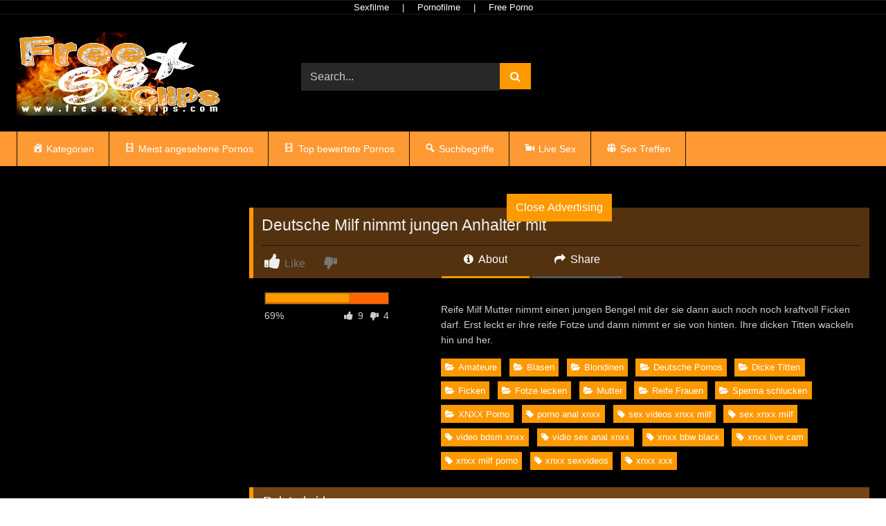

--- FILE ---
content_type: text/html; charset=UTF-8
request_url: https://freesex-clips.com/deutsche-milf-nimmt-jungen-anhalter-mit/
body_size: 19252
content:
<!DOCTYPE html>


<html lang="de" prefix="og: https://ogp.me/ns#">
<head>
<meta charset="UTF-8">
<meta content='width=device-width, initial-scale=1.0, maximum-scale=1.0, user-scalable=0' name='viewport' />
<link rel="profile" href="https://gmpg.org/xfn/11">
<link rel="icon" href="
https://freesex-clips.com/wp-content/uploads/2021/01/Favicon_400x400.jpg">

<!-- Meta social networks -->

<!-- Meta Facebook -->
<meta property="fb:app_id" content="966242223397117" />
<meta property="og:url" content="https://freesex-clips.com/deutsche-milf-nimmt-jungen-anhalter-mit/" />
<meta property="og:type" content="article" />
<meta property="og:title" content="Deutsche Milf nimmt jungen Anhalter mit" />
<meta property="og:description" content="Reife Milf Mutter nimmt einen jungen Bengel mit der sie dann auch noch noch kraftvoll Ficken darf. Erst leckt er ihre reife Fotze und dann nimmt er sie von hinten. Ihre dicken Titten wackeln hin und her." />
<meta property="og:image" content="https://freesex-clips.com/wp-content/uploads/2016/11/Deutsche-Milf-nimmt-jungen-Anhalter-mit.jpg" />
<meta property="og:image:width" content="200" />
<meta property="og:image:height" content="200" />

<!-- Meta Twitter -->
<meta name="twitter:card" content="summary">
<!--<meta name="twitter:site" content="@site_username">-->
<meta name="twitter:title" content="Deutsche Milf nimmt jungen Anhalter mit">
<meta name="twitter:description" content="Reife Milf Mutter nimmt einen jungen Bengel mit der sie dann auch noch noch kraftvoll Ficken darf. Erst leckt er ihre reife Fotze und dann nimmt er sie von hinten. Ihre dicken Titten wackeln hin und her.">
<!--<meta name="twitter:creator" content="@creator_username">-->
<meta name="twitter:image" content="https://freesex-clips.com/wp-content/uploads/2016/11/Deutsche-Milf-nimmt-jungen-Anhalter-mit.jpg">
<!--<meta name="twitter:domain" content="YourDomain.com">-->

<!-- Temp Style -->
	<style>
		#page {
			max-width: 1300px;
			margin: 10px auto;
			background: rgba(0,0,0,0.85);
			box-shadow: 0 0 10px rgba(0, 0, 0, 0.50);
			-moz-box-shadow: 0 0 10px rgba(0, 0, 0, 0.50);
			-webkit-box-shadow: 0 0 10px rgba(0, 0, 0, 0.50);
			-webkit-border-radius: 10px;
			-moz-border-radius: 10px;
			border-radius: 10px;
		}
	</style>
<style>
	.post-thumbnail {
		aspect-ratio: 16/9;
	}
	.post-thumbnail video,
	.post-thumbnail img {
		object-fit: cover;
	}

	.video-debounce-bar {
		background: #FF9900!important;
	}

			
			#site-navigation {
			background: #222222;
		}
	
	.site-title a {
		font-family: Josefin Slab;
		font-size: 25px;
	}
	.site-branding .logo img {
		max-width: 300px;
		max-height: 120px;
		margin-top: 0px;
		margin-left: 0px;
	}
	a,
	.site-title a i,
	.thumb-block:hover .rating-bar i,
	.categories-list .thumb-block:hover .entry-header .cat-title:before,
	.required,
	.like #more:hover i,
	.dislike #less:hover i,
	.top-bar i:hover,
	.main-navigation .menu-item-has-children > a:after,
	.menu-toggle i,
	.main-navigation.toggled li:hover > a,
	.main-navigation.toggled li.focus > a,
	.main-navigation.toggled li.current_page_item > a,
	.main-navigation.toggled li.current-menu-item > a,
	#filters .filters-select:after,
	.morelink i,
	.top-bar .membership a i,
	.thumb-block:hover .photos-count i {
		color: #FF9900;
	}
	button,
	.button,
	input[type="button"],
	input[type="reset"],
	input[type="submit"],
	.label,
	.pagination ul li a.current,
	.pagination ul li a:hover,
	body #filters .label.secondary.active,
	.label.secondary:hover,
	.main-navigation li:hover > a,
	.main-navigation li.focus > a,
	.main-navigation li.current_page_item > a,
	.main-navigation li.current-menu-item > a,
	.widget_categories ul li a:hover,
	.comment-reply-link,
	a.tag-cloud-link:hover,
	.template-actors li a:hover {
		border-color: #FF9900!important;
		background-color: #FF9900!important;
	}
	.rating-bar-meter,
	.vjs-play-progress,
	#filters .filters-options span:hover,
	.bx-wrapper .bx-controls-direction a,
	.top-bar .social-share a:hover,
	.thumb-block:hover span.hd-video,
	.featured-carousel .slide a:hover span.hd-video,
	.appContainer .ctaButton {
		background-color: #FF9900!important;
	}
	#video-tabs button.tab-link.active,
	.title-block,
	.widget-title,
	.page-title,
	.page .entry-title,
	.comments-title,
	.comment-reply-title,
	.morelink:hover {
		border-color: #FF9900!important;
	}

	/* Small desktops ----------- */
	@media only screen  and (min-width : 64.001em) and (max-width : 84em) {
		#main .thumb-block {
			width: 25%!important;
		}
	}

	/* Desktops and laptops ----------- */
	@media only screen  and (min-width : 84.001em) {
		#main .thumb-block {
			width: 25%!important;
		}
	}

</style>

<!-- Google Analytics -->

<!-- Meta Verification -->


<!-- Suchmaschinen-Optimierung durch Rank Math PRO - https://rankmath.com/ -->
<title>Deutsche Milf nimmt jungen Anhalter mit | Free Sex Clips - Deutsche Pornos und XXX Porno</title>
<meta name="description" content="Reife Milf Mutter nimmt einen jungen Bengel mit der sie dann auch noch noch kraftvoll Ficken darf. Erst leckt er ihre reife Fotze und dann nimmt er sie von"/>
<meta name="robots" content="follow, index, max-snippet:-1, max-video-preview:-1, max-image-preview:large"/>
<link rel="canonical" href="https://freesex-clips.com/deutsche-milf-nimmt-jungen-anhalter-mit/" />
<meta property="og:locale" content="de_DE" />
<meta property="og:type" content="article" />
<meta property="og:title" content="Deutsche Milf nimmt jungen Anhalter mit | Free Sex Clips - Deutsche Pornos und XXX Porno" />
<meta property="og:description" content="Reife Milf Mutter nimmt einen jungen Bengel mit der sie dann auch noch noch kraftvoll Ficken darf. Erst leckt er ihre reife Fotze und dann nimmt er sie von" />
<meta property="og:url" content="https://freesex-clips.com/deutsche-milf-nimmt-jungen-anhalter-mit/" />
<meta property="og:site_name" content="Free Sex Clips - Deutsche Pornos und XXX Porno" />
<meta property="article:tag" content="porno anal xnxx" />
<meta property="article:tag" content="sex videos xnxx milf" />
<meta property="article:tag" content="sex xnxx milf" />
<meta property="article:tag" content="video bdsm xnxx" />
<meta property="article:tag" content="vidio sex anal xnxx" />
<meta property="article:tag" content="xnxx bbw black" />
<meta property="article:tag" content="xnxx live cam" />
<meta property="article:tag" content="xnxx milf porno" />
<meta property="article:tag" content="xnxx sexvideos" />
<meta property="article:tag" content="xnxx xxx" />
<meta property="article:section" content="Amateure" />
<meta property="og:updated_time" content="2023-09-23T13:39:25+02:00" />
<meta name="twitter:card" content="summary_large_image" />
<meta name="twitter:title" content="Deutsche Milf nimmt jungen Anhalter mit | Free Sex Clips - Deutsche Pornos und XXX Porno" />
<meta name="twitter:description" content="Reife Milf Mutter nimmt einen jungen Bengel mit der sie dann auch noch noch kraftvoll Ficken darf. Erst leckt er ihre reife Fotze und dann nimmt er sie von" />
<meta name="twitter:label1" content="Verfasst von" />
<meta name="twitter:data1" content="Administrator" />
<meta name="twitter:label2" content="Lesedauer" />
<meta name="twitter:data2" content="Weniger als eine Minute" />
<!-- /Rank Math WordPress SEO Plugin -->

<link rel='dns-prefetch' href='//vjs.zencdn.net' />
<link rel='dns-prefetch' href='//unpkg.com' />
<link rel="alternate" type="application/rss+xml" title="Free Sex Clips - Deutsche Pornos und XXX Porno &raquo; Feed" href="https://freesex-clips.com/feed/" />
<link rel="alternate" type="application/rss+xml" title="Free Sex Clips - Deutsche Pornos und XXX Porno &raquo; Kommentar-Feed" href="https://freesex-clips.com/comments/feed/" />
<link rel="alternate" title="oEmbed (JSON)" type="application/json+oembed" href="https://freesex-clips.com/wp-json/oembed/1.0/embed?url=https%3A%2F%2Ffreesex-clips.com%2Fdeutsche-milf-nimmt-jungen-anhalter-mit%2F" />
<link rel="alternate" title="oEmbed (XML)" type="text/xml+oembed" href="https://freesex-clips.com/wp-json/oembed/1.0/embed?url=https%3A%2F%2Ffreesex-clips.com%2Fdeutsche-milf-nimmt-jungen-anhalter-mit%2F&#038;format=xml" />
<style id='wp-img-auto-sizes-contain-inline-css' type='text/css'>
img:is([sizes=auto i],[sizes^="auto," i]){contain-intrinsic-size:3000px 1500px}
/*# sourceURL=wp-img-auto-sizes-contain-inline-css */
</style>
<link rel='stylesheet' id='dashicons-css' href='https://freesex-clips.com/wp-includes/css/dashicons.min.css?ver=6.9' type='text/css' media='all' />
<link rel='stylesheet' id='menu-icons-extra-css' href='https://freesex-clips.com/wp-content/plugins/menu-icons/css/extra.min.css?ver=0.13.20' type='text/css' media='all' />
<style id='wp-emoji-styles-inline-css' type='text/css'>

	img.wp-smiley, img.emoji {
		display: inline !important;
		border: none !important;
		box-shadow: none !important;
		height: 1em !important;
		width: 1em !important;
		margin: 0 0.07em !important;
		vertical-align: -0.1em !important;
		background: none !important;
		padding: 0 !important;
	}
/*# sourceURL=wp-emoji-styles-inline-css */
</style>
<style id='wp-block-library-inline-css' type='text/css'>
:root{--wp-block-synced-color:#7a00df;--wp-block-synced-color--rgb:122,0,223;--wp-bound-block-color:var(--wp-block-synced-color);--wp-editor-canvas-background:#ddd;--wp-admin-theme-color:#007cba;--wp-admin-theme-color--rgb:0,124,186;--wp-admin-theme-color-darker-10:#006ba1;--wp-admin-theme-color-darker-10--rgb:0,107,160.5;--wp-admin-theme-color-darker-20:#005a87;--wp-admin-theme-color-darker-20--rgb:0,90,135;--wp-admin-border-width-focus:2px}@media (min-resolution:192dpi){:root{--wp-admin-border-width-focus:1.5px}}.wp-element-button{cursor:pointer}:root .has-very-light-gray-background-color{background-color:#eee}:root .has-very-dark-gray-background-color{background-color:#313131}:root .has-very-light-gray-color{color:#eee}:root .has-very-dark-gray-color{color:#313131}:root .has-vivid-green-cyan-to-vivid-cyan-blue-gradient-background{background:linear-gradient(135deg,#00d084,#0693e3)}:root .has-purple-crush-gradient-background{background:linear-gradient(135deg,#34e2e4,#4721fb 50%,#ab1dfe)}:root .has-hazy-dawn-gradient-background{background:linear-gradient(135deg,#faaca8,#dad0ec)}:root .has-subdued-olive-gradient-background{background:linear-gradient(135deg,#fafae1,#67a671)}:root .has-atomic-cream-gradient-background{background:linear-gradient(135deg,#fdd79a,#004a59)}:root .has-nightshade-gradient-background{background:linear-gradient(135deg,#330968,#31cdcf)}:root .has-midnight-gradient-background{background:linear-gradient(135deg,#020381,#2874fc)}:root{--wp--preset--font-size--normal:16px;--wp--preset--font-size--huge:42px}.has-regular-font-size{font-size:1em}.has-larger-font-size{font-size:2.625em}.has-normal-font-size{font-size:var(--wp--preset--font-size--normal)}.has-huge-font-size{font-size:var(--wp--preset--font-size--huge)}.has-text-align-center{text-align:center}.has-text-align-left{text-align:left}.has-text-align-right{text-align:right}.has-fit-text{white-space:nowrap!important}#end-resizable-editor-section{display:none}.aligncenter{clear:both}.items-justified-left{justify-content:flex-start}.items-justified-center{justify-content:center}.items-justified-right{justify-content:flex-end}.items-justified-space-between{justify-content:space-between}.screen-reader-text{border:0;clip-path:inset(50%);height:1px;margin:-1px;overflow:hidden;padding:0;position:absolute;width:1px;word-wrap:normal!important}.screen-reader-text:focus{background-color:#ddd;clip-path:none;color:#444;display:block;font-size:1em;height:auto;left:5px;line-height:normal;padding:15px 23px 14px;text-decoration:none;top:5px;width:auto;z-index:100000}html :where(.has-border-color){border-style:solid}html :where([style*=border-top-color]){border-top-style:solid}html :where([style*=border-right-color]){border-right-style:solid}html :where([style*=border-bottom-color]){border-bottom-style:solid}html :where([style*=border-left-color]){border-left-style:solid}html :where([style*=border-width]){border-style:solid}html :where([style*=border-top-width]){border-top-style:solid}html :where([style*=border-right-width]){border-right-style:solid}html :where([style*=border-bottom-width]){border-bottom-style:solid}html :where([style*=border-left-width]){border-left-style:solid}html :where(img[class*=wp-image-]){height:auto;max-width:100%}:where(figure){margin:0 0 1em}html :where(.is-position-sticky){--wp-admin--admin-bar--position-offset:var(--wp-admin--admin-bar--height,0px)}@media screen and (max-width:600px){html :where(.is-position-sticky){--wp-admin--admin-bar--position-offset:0px}}

/*# sourceURL=wp-block-library-inline-css */
</style><style id='global-styles-inline-css' type='text/css'>
:root{--wp--preset--aspect-ratio--square: 1;--wp--preset--aspect-ratio--4-3: 4/3;--wp--preset--aspect-ratio--3-4: 3/4;--wp--preset--aspect-ratio--3-2: 3/2;--wp--preset--aspect-ratio--2-3: 2/3;--wp--preset--aspect-ratio--16-9: 16/9;--wp--preset--aspect-ratio--9-16: 9/16;--wp--preset--color--black: #000000;--wp--preset--color--cyan-bluish-gray: #abb8c3;--wp--preset--color--white: #ffffff;--wp--preset--color--pale-pink: #f78da7;--wp--preset--color--vivid-red: #cf2e2e;--wp--preset--color--luminous-vivid-orange: #ff6900;--wp--preset--color--luminous-vivid-amber: #fcb900;--wp--preset--color--light-green-cyan: #7bdcb5;--wp--preset--color--vivid-green-cyan: #00d084;--wp--preset--color--pale-cyan-blue: #8ed1fc;--wp--preset--color--vivid-cyan-blue: #0693e3;--wp--preset--color--vivid-purple: #9b51e0;--wp--preset--gradient--vivid-cyan-blue-to-vivid-purple: linear-gradient(135deg,rgb(6,147,227) 0%,rgb(155,81,224) 100%);--wp--preset--gradient--light-green-cyan-to-vivid-green-cyan: linear-gradient(135deg,rgb(122,220,180) 0%,rgb(0,208,130) 100%);--wp--preset--gradient--luminous-vivid-amber-to-luminous-vivid-orange: linear-gradient(135deg,rgb(252,185,0) 0%,rgb(255,105,0) 100%);--wp--preset--gradient--luminous-vivid-orange-to-vivid-red: linear-gradient(135deg,rgb(255,105,0) 0%,rgb(207,46,46) 100%);--wp--preset--gradient--very-light-gray-to-cyan-bluish-gray: linear-gradient(135deg,rgb(238,238,238) 0%,rgb(169,184,195) 100%);--wp--preset--gradient--cool-to-warm-spectrum: linear-gradient(135deg,rgb(74,234,220) 0%,rgb(151,120,209) 20%,rgb(207,42,186) 40%,rgb(238,44,130) 60%,rgb(251,105,98) 80%,rgb(254,248,76) 100%);--wp--preset--gradient--blush-light-purple: linear-gradient(135deg,rgb(255,206,236) 0%,rgb(152,150,240) 100%);--wp--preset--gradient--blush-bordeaux: linear-gradient(135deg,rgb(254,205,165) 0%,rgb(254,45,45) 50%,rgb(107,0,62) 100%);--wp--preset--gradient--luminous-dusk: linear-gradient(135deg,rgb(255,203,112) 0%,rgb(199,81,192) 50%,rgb(65,88,208) 100%);--wp--preset--gradient--pale-ocean: linear-gradient(135deg,rgb(255,245,203) 0%,rgb(182,227,212) 50%,rgb(51,167,181) 100%);--wp--preset--gradient--electric-grass: linear-gradient(135deg,rgb(202,248,128) 0%,rgb(113,206,126) 100%);--wp--preset--gradient--midnight: linear-gradient(135deg,rgb(2,3,129) 0%,rgb(40,116,252) 100%);--wp--preset--font-size--small: 13px;--wp--preset--font-size--medium: 20px;--wp--preset--font-size--large: 36px;--wp--preset--font-size--x-large: 42px;--wp--preset--spacing--20: 0.44rem;--wp--preset--spacing--30: 0.67rem;--wp--preset--spacing--40: 1rem;--wp--preset--spacing--50: 1.5rem;--wp--preset--spacing--60: 2.25rem;--wp--preset--spacing--70: 3.38rem;--wp--preset--spacing--80: 5.06rem;--wp--preset--shadow--natural: 6px 6px 9px rgba(0, 0, 0, 0.2);--wp--preset--shadow--deep: 12px 12px 50px rgba(0, 0, 0, 0.4);--wp--preset--shadow--sharp: 6px 6px 0px rgba(0, 0, 0, 0.2);--wp--preset--shadow--outlined: 6px 6px 0px -3px rgb(255, 255, 255), 6px 6px rgb(0, 0, 0);--wp--preset--shadow--crisp: 6px 6px 0px rgb(0, 0, 0);}:where(.is-layout-flex){gap: 0.5em;}:where(.is-layout-grid){gap: 0.5em;}body .is-layout-flex{display: flex;}.is-layout-flex{flex-wrap: wrap;align-items: center;}.is-layout-flex > :is(*, div){margin: 0;}body .is-layout-grid{display: grid;}.is-layout-grid > :is(*, div){margin: 0;}:where(.wp-block-columns.is-layout-flex){gap: 2em;}:where(.wp-block-columns.is-layout-grid){gap: 2em;}:where(.wp-block-post-template.is-layout-flex){gap: 1.25em;}:where(.wp-block-post-template.is-layout-grid){gap: 1.25em;}.has-black-color{color: var(--wp--preset--color--black) !important;}.has-cyan-bluish-gray-color{color: var(--wp--preset--color--cyan-bluish-gray) !important;}.has-white-color{color: var(--wp--preset--color--white) !important;}.has-pale-pink-color{color: var(--wp--preset--color--pale-pink) !important;}.has-vivid-red-color{color: var(--wp--preset--color--vivid-red) !important;}.has-luminous-vivid-orange-color{color: var(--wp--preset--color--luminous-vivid-orange) !important;}.has-luminous-vivid-amber-color{color: var(--wp--preset--color--luminous-vivid-amber) !important;}.has-light-green-cyan-color{color: var(--wp--preset--color--light-green-cyan) !important;}.has-vivid-green-cyan-color{color: var(--wp--preset--color--vivid-green-cyan) !important;}.has-pale-cyan-blue-color{color: var(--wp--preset--color--pale-cyan-blue) !important;}.has-vivid-cyan-blue-color{color: var(--wp--preset--color--vivid-cyan-blue) !important;}.has-vivid-purple-color{color: var(--wp--preset--color--vivid-purple) !important;}.has-black-background-color{background-color: var(--wp--preset--color--black) !important;}.has-cyan-bluish-gray-background-color{background-color: var(--wp--preset--color--cyan-bluish-gray) !important;}.has-white-background-color{background-color: var(--wp--preset--color--white) !important;}.has-pale-pink-background-color{background-color: var(--wp--preset--color--pale-pink) !important;}.has-vivid-red-background-color{background-color: var(--wp--preset--color--vivid-red) !important;}.has-luminous-vivid-orange-background-color{background-color: var(--wp--preset--color--luminous-vivid-orange) !important;}.has-luminous-vivid-amber-background-color{background-color: var(--wp--preset--color--luminous-vivid-amber) !important;}.has-light-green-cyan-background-color{background-color: var(--wp--preset--color--light-green-cyan) !important;}.has-vivid-green-cyan-background-color{background-color: var(--wp--preset--color--vivid-green-cyan) !important;}.has-pale-cyan-blue-background-color{background-color: var(--wp--preset--color--pale-cyan-blue) !important;}.has-vivid-cyan-blue-background-color{background-color: var(--wp--preset--color--vivid-cyan-blue) !important;}.has-vivid-purple-background-color{background-color: var(--wp--preset--color--vivid-purple) !important;}.has-black-border-color{border-color: var(--wp--preset--color--black) !important;}.has-cyan-bluish-gray-border-color{border-color: var(--wp--preset--color--cyan-bluish-gray) !important;}.has-white-border-color{border-color: var(--wp--preset--color--white) !important;}.has-pale-pink-border-color{border-color: var(--wp--preset--color--pale-pink) !important;}.has-vivid-red-border-color{border-color: var(--wp--preset--color--vivid-red) !important;}.has-luminous-vivid-orange-border-color{border-color: var(--wp--preset--color--luminous-vivid-orange) !important;}.has-luminous-vivid-amber-border-color{border-color: var(--wp--preset--color--luminous-vivid-amber) !important;}.has-light-green-cyan-border-color{border-color: var(--wp--preset--color--light-green-cyan) !important;}.has-vivid-green-cyan-border-color{border-color: var(--wp--preset--color--vivid-green-cyan) !important;}.has-pale-cyan-blue-border-color{border-color: var(--wp--preset--color--pale-cyan-blue) !important;}.has-vivid-cyan-blue-border-color{border-color: var(--wp--preset--color--vivid-cyan-blue) !important;}.has-vivid-purple-border-color{border-color: var(--wp--preset--color--vivid-purple) !important;}.has-vivid-cyan-blue-to-vivid-purple-gradient-background{background: var(--wp--preset--gradient--vivid-cyan-blue-to-vivid-purple) !important;}.has-light-green-cyan-to-vivid-green-cyan-gradient-background{background: var(--wp--preset--gradient--light-green-cyan-to-vivid-green-cyan) !important;}.has-luminous-vivid-amber-to-luminous-vivid-orange-gradient-background{background: var(--wp--preset--gradient--luminous-vivid-amber-to-luminous-vivid-orange) !important;}.has-luminous-vivid-orange-to-vivid-red-gradient-background{background: var(--wp--preset--gradient--luminous-vivid-orange-to-vivid-red) !important;}.has-very-light-gray-to-cyan-bluish-gray-gradient-background{background: var(--wp--preset--gradient--very-light-gray-to-cyan-bluish-gray) !important;}.has-cool-to-warm-spectrum-gradient-background{background: var(--wp--preset--gradient--cool-to-warm-spectrum) !important;}.has-blush-light-purple-gradient-background{background: var(--wp--preset--gradient--blush-light-purple) !important;}.has-blush-bordeaux-gradient-background{background: var(--wp--preset--gradient--blush-bordeaux) !important;}.has-luminous-dusk-gradient-background{background: var(--wp--preset--gradient--luminous-dusk) !important;}.has-pale-ocean-gradient-background{background: var(--wp--preset--gradient--pale-ocean) !important;}.has-electric-grass-gradient-background{background: var(--wp--preset--gradient--electric-grass) !important;}.has-midnight-gradient-background{background: var(--wp--preset--gradient--midnight) !important;}.has-small-font-size{font-size: var(--wp--preset--font-size--small) !important;}.has-medium-font-size{font-size: var(--wp--preset--font-size--medium) !important;}.has-large-font-size{font-size: var(--wp--preset--font-size--large) !important;}.has-x-large-font-size{font-size: var(--wp--preset--font-size--x-large) !important;}
/*# sourceURL=global-styles-inline-css */
</style>

<style id='classic-theme-styles-inline-css' type='text/css'>
/*! This file is auto-generated */
.wp-block-button__link{color:#fff;background-color:#32373c;border-radius:9999px;box-shadow:none;text-decoration:none;padding:calc(.667em + 2px) calc(1.333em + 2px);font-size:1.125em}.wp-block-file__button{background:#32373c;color:#fff;text-decoration:none}
/*# sourceURL=/wp-includes/css/classic-themes.min.css */
</style>
<link rel='stylesheet' id='vx_base_style-css' href='https://freesex-clips.com/wp-content/plugins/vx/classes/../dist/app.css?ver=6.9' type='text/css' media='all' />
<style id='vx_base_style-inline-css' type='text/css'>

			#vx-host-modalbox-abdecker .vx-modalbox {
				background-color: #ffffff;
				color: #333333;
				font-size: 22px;
			}
		
			#vx-host-modalbox-abdecker .vx-modalbox-head {
				border-bottom: 1px solid #cccccc;
			}

			#vx-host-modalbox-abdecker .vx-modalbox-infos-property {
				border-bottom: 1px solid #cccccc;
			}

			#vx-host-modalbox-abdecker .vx-modalbox-cta {
				background-color: #008000;
				color: #ffffff;
			}

			#vx-host-modalbox-abdecker .vx-modalbox-cta:hover {
				background-color: #00b300;
			}
		
			#vx-host-modalbox-abdecker .vx-modalbox-close {
				border: 1px solid #333333;
				color: #333333;
			}
		
			@media screen and (min-width: 1000px) {
				.vx-host-holder .vx-host, .vx-video-holder .vx-video, .vx-welcome-holder .vx-video {
						flex: 1 1 23.75%;
						margin-right: 1%;
						max-width: 23.75%;
				} 
				.vx-host-holder .vx-host:nth-child(4n+0, .vx-video-holder .vx-video:nth-child(4n+0, .vx-welcome-holder .vx-video:nth-child(4n+0 ) {
					margin-right: 0;
				}
			}
			
			@media screen and (max-width: 999px) and (min-width: 700px) {
				.vx-host-holder .vx-host, .vx-video-holder .vx-video, .vx-welcome-holder .vx-video {
						flex: 1 1 32.166666666667%;
						margin-right: 1%;
						max-width: 32.166666666667%;
				} 
				.vx-host-holder .vx-host:nth-child(3n+0, .vx-video-holder .vx-video:nth-child(3n+0), .vx-welcome-holder .vx-video:nth-child(3n+0) {
					margin-right: 0;
				}
			}

			@media screen and (max-width: 699px) {
				.vx-host-holder .vx-host, .vx-video-holder .vx-video, .vx-welcome-holder .vx-video {
						flex: 1 1 99.5%;
						margin-right: 1%;
						max-width: 99.5%;
				} 
				.vx-host-holder .vx-host:nth-child(1n+0), .vx-video-holder .vx-video:nth-child(1n+0), .vx-welcome-holder .vx-video:nth-child(1n+0) {
					margin-right: 0;
				}
			}
		
			
			
/*# sourceURL=vx_base_style-inline-css */
</style>
<link rel='stylesheet' id='widgetopts-styles-css' href='https://freesex-clips.com/wp-content/plugins/widget-options/assets/css/widget-options.css?ver=4.1.3' type='text/css' media='all' />
<link rel='stylesheet' id='wpst-font-awesome-css' href='https://freesex-clips.com/wp-content/themes/retrotube/assets/stylesheets/font-awesome/css/font-awesome.min.css?ver=4.7.0' type='text/css' media='all' />
<link rel='stylesheet' id='wpst-videojs-style-css' href='//vjs.zencdn.net/7.8.4/video-js.css?ver=7.8.4' type='text/css' media='all' />
<link rel='stylesheet' id='wpst-style-css' href='https://freesex-clips.com/wp-content/themes/retrotube/style.css?ver=1.11.0.1764763320' type='text/css' media='all' />
<script type="text/javascript" id="vx_base_script-js-extra">
/* <![CDATA[ */
var visitx_obj = {"ajax_url":"https://freesex-clips.com/wp-admin/admin-ajax.php","modal":"direct","wmid":"47126","campaignId":"2212002.wpv","key":"511b35150cee06998692fca458746327","background":"ffffff","text":"333333","button":"008000","buttonText":"ffffff","nonce":"0f93c8174f"};
//# sourceURL=vx_base_script-js-extra
/* ]]> */
</script>
<script type="text/javascript" src="https://freesex-clips.com/wp-content/plugins/vx/classes/../dist/app.js?ver=6.9" id="vx_base_script-js"></script>
<script type="text/javascript" src="https://freesex-clips.com/wp-includes/js/jquery/jquery.min.js?ver=3.7.1" id="jquery-core-js"></script>
<script type="text/javascript" src="https://freesex-clips.com/wp-includes/js/jquery/jquery-migrate.min.js?ver=3.4.1" id="jquery-migrate-js"></script>
<link rel="https://api.w.org/" href="https://freesex-clips.com/wp-json/" /><link rel="alternate" title="JSON" type="application/json" href="https://freesex-clips.com/wp-json/wp/v2/posts/128" /><link rel="EditURI" type="application/rsd+xml" title="RSD" href="https://freesex-clips.com/xmlrpc.php?rsd" />
<meta name="generator" content="WordPress 6.9" />
<link rel='shortlink' href='https://freesex-clips.com/?p=128' />
<style type="text/css" id="custom-background-css">
body.custom-background { background-image: url("https://freesex-clips.com/wp-content/uploads/2021/03/Hintergrund.png"); background-position: left top; background-size: cover; background-repeat: no-repeat; background-attachment: fixed; }
</style>
	<link rel="icon" href="https://freesex-clips.com/wp-content/uploads/2021/01/Favicon_400x400-79x79.jpg" sizes="32x32" />
<link rel="icon" href="https://freesex-clips.com/wp-content/uploads/2021/01/Favicon_400x400.jpg" sizes="192x192" />
<link rel="apple-touch-icon" href="https://freesex-clips.com/wp-content/uploads/2021/01/Favicon_400x400.jpg" />
<meta name="msapplication-TileImage" content="https://freesex-clips.com/wp-content/uploads/2021/01/Favicon_400x400.jpg" />
		<style type="text/css" id="wp-custom-css">
			body {
    /* background-color: #eee; */
    background: radial-gradient(ellipse at top, #ff9933, #ffcc66), radial-gradient(ellipse at bottom, #ff9933, transparent);
}
#site-navigation {
    background: #ff9933;
}

.site-branding .logo img {
    max-width: 300px;
    max-height: 128px;
    margin-top: 0;
    margin-left: 0;
}

.widget-title, .page-title, .page .entry-title, .comments-title, .comment-reply-title {
    background: #ff993373;
    color: #fff;
    padding: .4em .8em;
    font-size: 1.1em;
    font-weight: 400;
    border-left-width: 6px;
    border-left-style: solid;
}

.rating-bar, .categories-list .thumb-block .entry-header, .actors-list .thumb-block .entry-header, #filters .filters-select, #filters .filters-options {
    background-color: #ff6600!important;
    border: 1px solid #333;
    text-align: center;
    color: #fff;
}

button:hover, .button:hover, input[type=button]:hover, input[type=reset]:hover, input[type=submit]:hover, .label:hover, .widget_categories ul li a, .comment-reply-link:hover, a.tag-cloud-link, .template-actors li a {
    background-color: #ff800080!important;
    border-color: #ff9933ab!important;
    transition: all .2s linear;
    color: #fff;
    outline: none;
}

.breadcrumbs-area {
    height: 30px;
    line-height: 28px;
    background-color: #ff99333d!important;
    border: 1px solid #333;
    border-left: none;
    border-right: none;
    margin-bottom: 1em;
}

.title-block {
    background: #ff993354;
    border-left-width: 6px;
    border-left-style: solid;
    overflow: hidden;
    margin: 1.25em 0 1.25em;
    padding: .5em .75em 0;
}

#filters .filters-options span a {
    color: #eee;
    padding: 0.75em 1em;
    display: block;
    background-color: #ff660075;
}

ins {
    background: transparent;
}


.partnerbar {
 border-bottom:1px solid #1c1c1c;
 border-top:1px solid #1c1c1c;
 background:rgba(0,0,0,.9);
 padding:7px 0;
 color:#fff;
 font-size:13px;
 line-height:5px;
 text-align:center
}
.partnerbar a {
 color:#ffffff;
 display:inline-block;
 padding:0 15px;
 font-size:13px;
 margin-left:auto;
 margin-right:auto
}
.partnerbar a:hover {
 color:#FF9900;
 text-decoration:none
}

#sticky-banner {
    position: fixed;
  }
		</style>
		</head>

<body
class="wp-singular post-template-default single single-post postid-128 single-format-standard custom-background wp-embed-responsive wp-theme-retrotube">
	
<div class="partnerbar">
	<a title="Sexfilme" href="https://alpenrammler.com/" target="_blank">Sexfilme</a> |
	<a title="Pornofilme" href="https://bravoporno.net/" target="_blank">Pornofilme</a> |
	<a title="Free Porno" href="https://alpenporno.com/" target="_blank">Free Porno</a>
</div>
	
<div id="page">
	<a class="skip-link screen-reader-text" href="#content">Skip to content</a>

	<header id="masthead" class="site-header" role="banner">

		
		<div class="site-branding row">
			<div class="logo">
									<a href="https://freesex-clips.com/" rel="home" title="Free Sex Clips - Deutsche Pornos und XXX Porno"><img src="
										https://freesex-clips.com/wp-content/uploads/2021/03/Logo-Freesex.png					" alt="Free Sex Clips - Deutsche Pornos und XXX Porno"></a>
				
							</div>
							<div class="header-search small-search">
	<form method="get" id="searchform" action="https://freesex-clips.com/">        
					<input class="input-group-field" value="Search..." name="s" id="s" onfocus="if (this.value == 'Search...') {this.value = '';}" onblur="if (this.value == '') {this.value = 'Search...';}" type="text" />
				
		<input class="button fa-input" type="submit" id="searchsubmit" value="&#xf002;" />        
	</form>
</div>										<div class="happy-header">
					<div style="min-width: 300px; min-height: 125px;">
<script data-cfasync="false" type="text/javascript" src="//chaseherbalpasty.com/lv/esnk/2029623/code.js" async class="__clb-2029623"></script>
</div>				</div>
					</div><!-- .site-branding -->

		<nav id="site-navigation" class="main-navigation
		" role="navigation">
			<div id="head-mobile"></div>
			<div class="button-nav"></div>
			<ul id="menu-menu-1" class="row"><li id="menu-item-5525" class="menu-item menu-item-type-custom menu-item-object-custom menu-item-5525"><a href="/"><i class="_mi _before dashicons dashicons-admin-home" aria-hidden="true"></i><span>Kategorien</span></a></li>
<li id="menu-item-5647" class="menu-item menu-item-type-custom menu-item-object-custom menu-item-5647"><a href="/meist-angesehene-sexfilme/"><i class="_mi _before dashicons dashicons-editor-video" aria-hidden="true"></i><span>Meist angesehene Pornos</span></a></li>
<li id="menu-item-5648" class="menu-item menu-item-type-custom menu-item-object-custom menu-item-5648"><a href="/top-bewertete-sexvideos/"><i class="_mi _before dashicons dashicons-editor-video" aria-hidden="true"></i><span>Top bewertete Pornos</span></a></li>
<li id="menu-item-6911" class="menu-item menu-item-type-post_type menu-item-object-page menu-item-6911"><a href="https://freesex-clips.com/suchbegriffe/"><i class="_mi _before dashicons dashicons-search" aria-hidden="true"></i><span>Suchbegriffe</span></a></li>
<li id="menu-item-6447" class="menu-item menu-item-type-custom menu-item-object-custom menu-item-6447"><a target="_blank" href="https://megacamsex.net/"><i class="_mi _before dashicons dashicons-video-alt" aria-hidden="true"></i><span>Live Sex</span></a></li>
<li id="menu-item-6546" class="menu-item menu-item-type-custom menu-item-object-custom menu-item-6546"><a target="_blank" href="https://rammlertreffen.com/"><i class="_mi _before dashicons dashicons-groups" aria-hidden="true"></i><span>Sex Treffen</span></a></li>
</ul>		</nav><!-- #site-navigation -->

		<div class="clear"></div>

					<div class="happy-header-mobile">
				<div style="min-width: 300px; min-height: 125px;">
<script data-cfasync="false" type="text/javascript" src="//chaseherbalpasty.com/lv/esnk/2029615/code.js" async class="__clb-2029615"></script>
</div>			</div>
			</header><!-- #masthead -->

	
	
	<div id="content" class="site-content row">
	<div id="primary" class="content-area with-sidebar-left">
		<main id="main" class="site-main with-sidebar-left" role="main">

		
<article id="post-128" class="post-128 post type-post status-publish format-standard has-post-thumbnail hentry category-amateure category-blasen category-blondinen category-deutsche-pornos category-dicke-titten category-ficken category-fotze-lecken category-mutter category-reife-frauen category-sperma-schlucken category-xnxx-porno tag-porno-anal-xnxx tag-sex-videos-xnxx-milf tag-sex-xnxx-milf tag-video-bdsm-xnxx tag-vidio-sex-anal-xnxx tag-xnxx-bbw-black tag-xnxx-live-cam tag-xnxx-milf-porno tag-xnxx-sexvideos tag-xnxx-xxx" itemprop="video" itemscope itemtype="https://schema.org/VideoObject">
	<header class="entry-header">

		
		<div class="video-player">
	<meta itemprop="author" content="Administrator" /><meta itemprop="name" content="Deutsche Milf nimmt jungen Anhalter mit" /><meta itemprop="description" content="Deutsche Milf nimmt jungen Anhalter mit" /><meta itemprop="description" content="Reife Milf Mutter nimmt einen jungen Bengel mit der sie dann auch noch noch kraftvoll Ficken darf. Erst leckt er ihre reife Fotze und dann nimmt er sie von hinten. Ihre dicken Titten wackeln hin und her." /><meta itemprop="duration" content="P0DT0H8M47S" /><meta itemprop="thumbnailUrl" content="https://freesex-clips.com/wp-content/uploads/2016/11/Deutsche-Milf-nimmt-jungen-Anhalter-mit.jpg" /><meta itemprop="uploadDate" content="2016-11-13T18:57:21+01:00" /><div class="responsive-player"><iframe src="https://xhamster.com/xembed.php?video=5037031" width="608" height="476" frameborder="0" scrolling="no" allowfullscreen="allowfullscreen"></iframe>
					<div class="happy-inside-player">
						<div class="zone-1"><script data-cfasync="false" type="text/javascript" src="//chaseherbalpasty.com/lv/esnk/2029785/code.js" async class="__clb-2029785"></script></div>
						<div class="zone-2"></div>
						<button class="close close-text">Close Advertising</button>
					</div>
				</div></div>

					<div class="happy-under-player">
				<script async data-cfasync="false" data-clbaid="" src="//guidepaparazzisurface.com/bn.js"></script>
<div data-cl-spot="2074597"></div>			</div>
		
					<div class="happy-under-player-mobile">
				<script data-cfasync="false" type="text/javascript" src="//chaseherbalpasty.com/lv/esnk/2029786/code.js" async class="__clb-2029786"></script>			</div>
		
		
		
		<div class="title-block box-shadow">
			<h1 class="entry-title" itemprop="name">Deutsche Milf nimmt jungen Anhalter mit</h1>							<div id="rating">
					<span id="video-rate"><span class="post-like"><a href="#" data-post_id="128" data-post_like="like"><span class="like" title="I like this"><span id="more"><i class="fa fa-thumbs-up"></i> <span class="grey-link">Like</span></span></a>
		<a href="#" data-post_id="128" data-post_like="dislike">
			<span title="I dislike this" class="qtip dislike"><span id="less"><i class="fa fa-thumbs-down fa-flip-horizontal"></i></span></span>
		</a></span></span>
									</div>
						<div id="video-tabs" class="tabs">
				<button class="tab-link active about" data-tab-id="video-about"><i class="fa fa-info-circle"></i> About</button>
									<button class="tab-link share" data-tab-id="video-share"><i class="fa fa-share"></i> Share</button>
							</div>
		</div>

		<div class="clear"></div>

	</header><!-- .entry-header -->

	<div class="entry-content">
					<div id="rating-col">
													<div class="rating-bar">
						<div class="rating-bar-meter"></div>
					</div>
					<div class="rating-result">
							<div class="percentage">0%</div>
						<div class="likes">
							<i class="fa fa-thumbs-up"></i> <span class="likes_count">0</span>
							<i class="fa fa-thumbs-down fa-flip-horizontal"></i> <span class="dislikes_count">0</span>
						</div>
					</div>
							</div>
				<div class="tab-content">
						<div id="video-about" class="width70">
					<div class="video-description">
													<div class="desc
							">
								<p></p>
<p>Reife Milf Mutter nimmt einen jungen Bengel mit der sie dann auch noch noch kraftvoll Ficken darf. Erst leckt er ihre reife Fotze und dann nimmt er sie von hinten. Ihre dicken Titten wackeln hin und her.</p>
							</div>
											</div>
																									<div class="tags">
						<div class="tags-list"><a href="https://freesex-clips.com/kategorie/amateure/" class="label" title="Amateure"><i class="fa fa-folder-open"></i>Amateure</a> <a href="https://freesex-clips.com/kategorie/blasen/" class="label" title="Blasen"><i class="fa fa-folder-open"></i>Blasen</a> <a href="https://freesex-clips.com/kategorie/blondinen/" class="label" title="Blondinen"><i class="fa fa-folder-open"></i>Blondinen</a> <a href="https://freesex-clips.com/kategorie/deutsche-pornos/" class="label" title="Deutsche Pornos"><i class="fa fa-folder-open"></i>Deutsche Pornos</a> <a href="https://freesex-clips.com/kategorie/dicke-titten/" class="label" title="Dicke Titten"><i class="fa fa-folder-open"></i>Dicke Titten</a> <a href="https://freesex-clips.com/kategorie/ficken/" class="label" title="Ficken"><i class="fa fa-folder-open"></i>Ficken</a> <a href="https://freesex-clips.com/kategorie/fotze-lecken/" class="label" title="Fotze lecken"><i class="fa fa-folder-open"></i>Fotze lecken</a> <a href="https://freesex-clips.com/kategorie/mutter/" class="label" title="Mutter"><i class="fa fa-folder-open"></i>Mutter</a> <a href="https://freesex-clips.com/kategorie/reife-frauen/" class="label" title="Reife Frauen"><i class="fa fa-folder-open"></i>Reife Frauen</a> <a href="https://freesex-clips.com/kategorie/sperma-schlucken/" class="label" title="Sperma schlucken"><i class="fa fa-folder-open"></i>Sperma schlucken</a> <a href="https://freesex-clips.com/kategorie/xnxx-porno/" class="label" title="XNXX Porno"><i class="fa fa-folder-open"></i>XNXX Porno</a> <a href="https://freesex-clips.com/tag/porno-anal-xnxx/" class="label" title="porno anal xnxx"><i class="fa fa-tag"></i>porno anal xnxx</a> <a href="https://freesex-clips.com/tag/sex-videos-xnxx-milf/" class="label" title="sex videos xnxx milf"><i class="fa fa-tag"></i>sex videos xnxx milf</a> <a href="https://freesex-clips.com/tag/sex-xnxx-milf/" class="label" title="sex xnxx milf"><i class="fa fa-tag"></i>sex xnxx milf</a> <a href="https://freesex-clips.com/tag/video-bdsm-xnxx/" class="label" title="video bdsm xnxx"><i class="fa fa-tag"></i>video bdsm xnxx</a> <a href="https://freesex-clips.com/tag/vidio-sex-anal-xnxx/" class="label" title="vidio sex anal xnxx"><i class="fa fa-tag"></i>vidio sex anal xnxx</a> <a href="https://freesex-clips.com/tag/xnxx-bbw-black/" class="label" title="xnxx bbw black"><i class="fa fa-tag"></i>xnxx bbw black</a> <a href="https://freesex-clips.com/tag/xnxx-live-cam/" class="label" title="xnxx live cam"><i class="fa fa-tag"></i>xnxx live cam</a> <a href="https://freesex-clips.com/tag/xnxx-milf-porno/" class="label" title="xnxx milf porno"><i class="fa fa-tag"></i>xnxx milf porno</a> <a href="https://freesex-clips.com/tag/xnxx-sexvideos/" class="label" title="xnxx sexvideos"><i class="fa fa-tag"></i>xnxx sexvideos</a> <a href="https://freesex-clips.com/tag/xnxx-xxx/" class="label" title="xnxx xxx"><i class="fa fa-tag"></i>xnxx xxx</a> </div>					</div>
							</div>
							<div id="video-share">
	<!-- Facebook -->
	
	<!-- Twitter -->
			<a target="_blank" href="https://twitter.com/share?url=https://freesex-clips.com/deutsche-milf-nimmt-jungen-anhalter-mit/&text=Reife Milf Mutter nimmt einen jungen Bengel mit der sie dann auch noch noch kraftvoll Ficken darf. Erst leckt er ihre reife Fotze und dann nimmt er sie von hinten. Ihre dicken Titten wackeln hin und her."><i id="twitter" class="fa fa-twitter"></i></a>
	
	<!-- Google Plus -->
	
	<!-- Linkedin -->
	
	<!-- Tumblr -->
			<a target="_blank" href="https://tumblr.com/widgets/share/tool?canonicalUrl=https://freesex-clips.com/deutsche-milf-nimmt-jungen-anhalter-mit/"><i id="tumblr" class="fa fa-tumblr-square"></i></a>
	
	<!-- Reddit -->
			<a target="_blank" href="https://www.reddit.com/submit?title=Deutsche Milf nimmt jungen Anhalter mit&url=https://freesex-clips.com/deutsche-milf-nimmt-jungen-anhalter-mit/"><i id="reddit" class="fa fa-reddit-square"></i></a>
	
	<!-- Odnoklassniki -->
	
	<!-- VK -->
			<script type="text/javascript" src="https://vk.com/js/api/share.js?95" charset="windows-1251"></script>
		<a href="https://vk.com/share.php?url=https://freesex-clips.com/deutsche-milf-nimmt-jungen-anhalter-mit/" target="_blank"><i id="vk" class="fa fa-vk"></i></a>
	
	<!-- Email -->
			<a target="_blank" href="/cdn-cgi/l/email-protection#b58ac6c0d7dfd0d6c18893d4d8c58ed7dad1cc88ddc1c1c5c68f9a9ad3c7d0d0c6d0cd98d6d9dcc5c69bd6dad89ad1d0c0c1c6d6ddd098d8dcd9d398dbdcd8d8c198dfc0dbd2d0db98d4dbddd4d9c1d0c798d8dcc19a"><i id="email" class="fa fa-envelope"></i></a>
	</div>
					</div>
	</div><!-- .entry-content -->

	<div class="under-video-block">
								<h2 class="widget-title">Related videos</h2>

			<div>
			
<article data-video-id="video_1" data-main-thumb="https://freesex-clips.com/wp-content/uploads/2018/08/Inzest-Pur-Inzest-mit-Mutter-und-Sohn.jpg" class="loop-video thumb-block video-preview-item post-4448 post type-post status-publish format-standard has-post-thumbnail hentry category-deutsche-pornos category-free-sex-clips category-inzest category-mutter" data-post-id="4448">
	<a href="https://freesex-clips.com/inzest-pur-inzest-mit-mutter-und-sohn/" title="Inzest Pur &#8211; Inzest mit Mutter und Sohn">
		<div class="post-thumbnail">
			
			<div class="post-thumbnail-container"><img class="video-main-thumb" width="300" height="168.75" src="https://freesex-clips.com/wp-content/uploads/2018/08/Inzest-Pur-Inzest-mit-Mutter-und-Sohn.jpg" alt="Inzest Pur &#8211; Inzest mit Mutter und Sohn"></div>			<div class="video-overlay"></div>

									<span class="duration"><i class="fa fa-clock-o"></i>04:40</span>		</div>

		<div class="rating-bar"><div class="rating-bar-meter" style="width:89%"></div><i class="fa fa-thumbs-up" aria-hidden="true"></i><span>89%</span></div>
		<header class="entry-header">
			<span>Inzest Pur &#8211; Inzest mit Mutter und Sohn</span>
		</header>
	</a>
</article>

<article data-video-id="video_2" data-main-thumb="https://freesex-clips.com/wp-content/uploads/2017/03/Auf-die-riesen-Titten-gewichst.jpg" class="loop-video thumb-block video-preview-item post-667 post type-post status-publish format-standard has-post-thumbnail hentry category-amateure category-deutsche-pornos category-dicke-titten category-xhamster tag-com tag-sex-teen-xhamster tag-xhamster-anal-porno tag-xhamster-cams tag-xhamster-german-milf tag-xhamster-gruppensex tag-xhamster-handjob tag-xhamster-c-om tag-xhamsterdesi-com tag-xhamsterlive tag-xhamsterp" data-post-id="667">
	<a href="https://freesex-clips.com/auf-die-riesen-titten-gewichst/" title="Auf die riesen Titten gewichst">
		<div class="post-thumbnail">
			
			<div class="post-thumbnail-container"><img class="video-main-thumb" width="300" height="168.75" src="https://freesex-clips.com/wp-content/uploads/2017/03/Auf-die-riesen-Titten-gewichst.jpg" alt="Auf die riesen Titten gewichst"></div>			<div class="video-overlay"></div>

									<span class="duration"><i class="fa fa-clock-o"></i>01:17</span>		</div>

		<div class="rating-bar"><div class="rating-bar-meter" style="width:100%"></div><i class="fa fa-thumbs-up" aria-hidden="true"></i><span>100%</span></div>
		<header class="entry-header">
			<span>Auf die riesen Titten gewichst</span>
		</header>
	</a>
</article>

<article data-video-id="video_3" data-main-thumb="https://freesex-clips.com/wp-content/uploads/2019/01/Amateurin-mit-dicken-Titten-pinkelt-in-die-Badewanne.jpg" class="loop-video thumb-block video-preview-item post-4867 post type-post status-publish format-standard has-post-thumbnail hentry category-amateure category-dicke-titten category-fetisch category-pisse-und-kaviar" data-post-id="4867">
	<a href="https://freesex-clips.com/amateurin-mit-dicken-titten-pinkelt-in-die-badewanne/" title="Amateurin mit dicken Titten pinkelt in die Badewanne">
		<div class="post-thumbnail">
			
			<div class="post-thumbnail-container"><img class="video-main-thumb" width="300" height="168.75" src="https://freesex-clips.com/wp-content/uploads/2019/01/Amateurin-mit-dicken-Titten-pinkelt-in-die-Badewanne.jpg" alt="Amateurin mit dicken Titten pinkelt in die Badewanne"></div>			<div class="video-overlay"></div>

									<span class="duration"><i class="fa fa-clock-o"></i>02:11</span>		</div>

		<div class="rating-bar"><div class="rating-bar-meter" style="width:90%"></div><i class="fa fa-thumbs-up" aria-hidden="true"></i><span>90%</span></div>
		<header class="entry-header">
			<span>Amateurin mit dicken Titten pinkelt in die Badewanne</span>
		</header>
	</a>
</article>

<article data-video-id="video_4" data-main-thumb="https://freesex-clips.com/wp-content/uploads/2017/07/Eine-schrecklich-geile-Familie.jpg" class="loop-video thumb-block video-preview-item post-1088 post type-post status-publish format-standard has-post-thumbnail hentry category-blasen category-deutsche-pornos category-fetisch category-ficken category-inzest category-junge-maedchen tag-blasen-extrem-porno tag-deutsch-teen-blasen-porno tag-eigene-schwanz-blasen tag-frauen-lutschen-penis-bis-zum-abspritzen tag-hetero-schwanz-blasen-in-rheinland-pfalz tag-klempner-blasen-porno tag-schwanz-blasen-porno tag-schwedische-frauen-beim-blasen tag-selbst-einen-blasen tag-titten-porno-blasen" data-post-id="1088">
	<a href="https://freesex-clips.com/eine-schrecklich-geile-familie/" title="Eine schrecklich geile Familie">
		<div class="post-thumbnail">
			
			<div class="post-thumbnail-container"><img class="video-main-thumb" width="300" height="168.75" src="https://freesex-clips.com/wp-content/uploads/2017/07/Eine-schrecklich-geile-Familie.jpg" alt="Eine schrecklich geile Familie"></div>			<div class="video-overlay"></div>

									<span class="duration"><i class="fa fa-clock-o"></i>02:29:28</span>		</div>

		<div class="rating-bar"><div class="rating-bar-meter" style="width:80%"></div><i class="fa fa-thumbs-up" aria-hidden="true"></i><span>80%</span></div>
		<header class="entry-header">
			<span>Eine schrecklich geile Familie</span>
		</header>
	</a>
</article>

<article data-video-id="video_5" data-main-thumb="https://freesex-clips.com/wp-content/uploads/2018/02/Kostenloser-deutscher-HD-Anal-Milf-Porno.jpg" class="loop-video thumb-block video-preview-item post-1995 post type-post status-publish format-standard has-post-thumbnail hentry category-arschficken category-international category-reife-frauen" data-post-id="1995">
	<a href="https://freesex-clips.com/kostenloser-deutscher-hd-anal-milf-porno/" title="Kostenloser deutscher HD Anal Milf Porno">
		<div class="post-thumbnail">
			
			<div class="post-thumbnail-container"><img class="video-main-thumb" width="300" height="168.75" src="https://freesex-clips.com/wp-content/uploads/2018/02/Kostenloser-deutscher-HD-Anal-Milf-Porno.jpg" alt="Kostenloser deutscher HD Anal Milf Porno"></div>			<div class="video-overlay"></div>

									<span class="duration"><i class="fa fa-clock-o"></i>08:39</span>		</div>

		<div class="rating-bar"><div class="rating-bar-meter" style="width:0%"></div><i class="fa fa-thumbs-up" aria-hidden="true"></i><span>0%</span></div>
		<header class="entry-header">
			<span>Kostenloser deutscher HD Anal Milf Porno</span>
		</header>
	</a>
</article>

<article data-video-id="video_6" data-main-thumb="https://freesex-clips.com/wp-content/uploads/2018/02/Deutsches-Paar-beim-blasen-und-Muschi-lecken.jpg" class="loop-video thumb-block video-preview-item post-1890 post type-post status-publish format-standard has-post-thumbnail hentry category-amateure category-blasen category-deutsche-pornos category-fotze-lecken" data-post-id="1890">
	<a href="https://freesex-clips.com/deutsches-paar-beim-blasen-und-muschi-lecken/" title="Deutsches Paar beim blasen und Muschi lecken">
		<div class="post-thumbnail">
			
			<div class="post-thumbnail-container"><img class="video-main-thumb" width="300" height="168.75" src="https://freesex-clips.com/wp-content/uploads/2018/02/Deutsches-Paar-beim-blasen-und-Muschi-lecken.jpg" alt="Deutsches Paar beim blasen und Muschi lecken"></div>			<div class="video-overlay"></div>

									<span class="duration"><i class="fa fa-clock-o"></i>10:40</span>		</div>

		<div class="rating-bar"><div class="rating-bar-meter" style="width:92%"></div><i class="fa fa-thumbs-up" aria-hidden="true"></i><span>92%</span></div>
		<header class="entry-header">
			<span>Deutsches Paar beim blasen und Muschi lecken</span>
		</header>
	</a>
</article>

<article data-video-id="video_7" data-main-thumb="https://freesex-clips.com/wp-content/uploads/2017/05/Schwester-und-Bruder-bei-der-Hausarbeit-erwischt.jpg" class="loop-video thumb-block video-preview-item post-980 post type-post status-publish format-standard has-post-thumbnail hentry category-arschficken category-blasen category-deutsche-pornos category-ficken category-inzest category-junge-maedchen" data-post-id="980">
	<a href="https://freesex-clips.com/schwester-und-bruder-bei-der-hausarbeit-erwischt/" title="Schwester und Bruder bei der Hausarbeit erwischt">
		<div class="post-thumbnail">
			
			<div class="post-thumbnail-container"><img class="video-main-thumb" width="300" height="168.75" src="https://freesex-clips.com/wp-content/uploads/2017/05/Schwester-und-Bruder-bei-der-Hausarbeit-erwischt.jpg" alt="Schwester und Bruder bei der Hausarbeit erwischt"></div>			<div class="video-overlay"></div>

									<span class="duration"><i class="fa fa-clock-o"></i>28:55</span>		</div>

		<div class="rating-bar"><div class="rating-bar-meter" style="width:88%"></div><i class="fa fa-thumbs-up" aria-hidden="true"></i><span>88%</span></div>
		<header class="entry-header">
			<span>Schwester und Bruder bei der Hausarbeit erwischt</span>
		</header>
	</a>
</article>

<article data-video-id="video_8" data-main-thumb="https://freesex-clips.com/wp-content/uploads/2018/02/Unter-der-Dusche-mit-meiner-ex-Freundin.jpg" class="loop-video thumb-block video-preview-item post-2170 post type-post status-publish format-standard has-post-thumbnail hentry category-blondinen category-deutsche-pornos category-dicke-frauen category-dicke-titten" data-post-id="2170">
	<a href="https://freesex-clips.com/unter-der-dusche-mit-meiner-ex-freundin/" title="Unter der Dusche mit meiner ex Freundin">
		<div class="post-thumbnail">
			
			<div class="post-thumbnail-container"><img class="video-main-thumb" width="300" height="168.75" src="https://freesex-clips.com/wp-content/uploads/2018/02/Unter-der-Dusche-mit-meiner-ex-Freundin.jpg" alt="Unter der Dusche mit meiner ex Freundin"></div>			<div class="video-overlay"></div>

									<span class="duration"><i class="fa fa-clock-o"></i>07:43</span>		</div>

		<div class="rating-bar"><div class="rating-bar-meter" style="width:100%"></div><i class="fa fa-thumbs-up" aria-hidden="true"></i><span>100%</span></div>
		<header class="entry-header">
			<span>Unter der Dusche mit meiner ex Freundin</span>
		</header>
	</a>
</article>

<article data-video-id="video_9" data-main-thumb="https://freesex-clips.com/wp-content/uploads/2016/12/Tochter-wichst-ein-Schwanz-im-Auto.jpg" class="loop-video thumb-block video-preview-item post-265 post type-post status-publish format-video has-post-thumbnail hentry category-amateure category-deutsche-pornos category-junge-maedchen category-webcam category-xnxx-porno tag-porno-anal-xnxx tag-sex-videos-xnxx-milf tag-sex-xnxx-milf tag-video-bdsm-xnxx tag-vidio-sex-anal-xnxx tag-xnxx-bbw-black tag-xnxx-live-cam tag-xnxx-milf-porno tag-xnxx-sexvideos tag-xnxx-xxx post_format-post-format-video" data-post-id="265">
	<a href="https://freesex-clips.com/tochter-wichst-ein-schwanz-im-auto/" title="Tochter wichst ein Schwanz im Auto">
		<div class="post-thumbnail">
			
			<div class="post-thumbnail-container"><img class="video-main-thumb" width="300" height="168.75" src="https://freesex-clips.com/wp-content/uploads/2016/12/Tochter-wichst-ein-Schwanz-im-Auto.jpg" alt="Tochter wichst ein Schwanz im Auto"></div>			<div class="video-overlay"></div>

									<span class="duration"><i class="fa fa-clock-o"></i>01:44</span>		</div>

		<div class="rating-bar"><div class="rating-bar-meter" style="width:86%"></div><i class="fa fa-thumbs-up" aria-hidden="true"></i><span>86%</span></div>
		<header class="entry-header">
			<span>Tochter wichst ein Schwanz im Auto</span>
		</header>
	</a>
</article>

<article data-video-id="video_10" data-main-thumb="https://freesex-clips.com/wp-content/uploads/2017/03/Böse-Inzest-Mutter.jpg" class="loop-video thumb-block video-preview-item post-594 post type-post status-publish format-standard has-post-thumbnail hentry category-blasen category-bruenette category-deutsche-pornos category-inzest category-mutter category-sperma-schlucken category-xhamster tag-com tag-sex-teen-xhamster tag-xhamster-anal-porno tag-xhamster-cams tag-xhamster-german-milf tag-xhamster-gruppensex tag-xhamster-handjob tag-xhamster-c-om tag-xhamsterdesi-com tag-xhamsterlive tag-xhamsterp" data-post-id="594">
	<a href="https://freesex-clips.com/boese-inzest-mutter/" title="Böse Inzest Mutter">
		<div class="post-thumbnail">
			
			<div class="post-thumbnail-container"><img class="video-main-thumb" width="300" height="168.75" src="https://freesex-clips.com/wp-content/uploads/2017/03/Böse-Inzest-Mutter.jpg" alt="Böse Inzest Mutter"></div>			<div class="video-overlay"></div>

									<span class="duration"><i class="fa fa-clock-o"></i>17:42</span>		</div>

		<div class="rating-bar"><div class="rating-bar-meter" style="width:88%"></div><i class="fa fa-thumbs-up" aria-hidden="true"></i><span>88%</span></div>
		<header class="entry-header">
			<span>Böse Inzest Mutter</span>
		</header>
	</a>
</article>

<article data-video-id="video_11" data-main-thumb="https://freesex-clips.com/wp-content/uploads/2018/02/Versauter-Inzest-mit-Bruder-und-Schwester.jpg" class="loop-video thumb-block video-preview-item post-1971 post type-post status-publish format-standard has-post-thumbnail hentry category-amateure category-deutsche-pornos category-inzest category-webcam" data-post-id="1971">
	<a href="https://freesex-clips.com/versauter-inzest-mit-bruder-und-schwester/" title="Versauter Inzest mit Bruder und Schwester">
		<div class="post-thumbnail">
			
			<div class="post-thumbnail-container"><img class="video-main-thumb" width="300" height="168.75" src="https://freesex-clips.com/wp-content/uploads/2018/02/Versauter-Inzest-mit-Bruder-und-Schwester.jpg" alt="Versauter Inzest mit Bruder und Schwester"></div>			<div class="video-overlay"></div>

									<span class="duration"><i class="fa fa-clock-o"></i>04:56</span>		</div>

		<div class="rating-bar"><div class="rating-bar-meter" style="width:86%"></div><i class="fa fa-thumbs-up" aria-hidden="true"></i><span>86%</span></div>
		<header class="entry-header">
			<span>Versauter Inzest mit Bruder und Schwester</span>
		</header>
	</a>
</article>

<article data-video-id="video_12" data-main-thumb="https://freesex-clips.com/wp-content/uploads/2018/02/Nette-vollbusige-blonde-Frau-wichst-seinen-Schwanz.jpg" class="loop-video thumb-block video-preview-item post-1542 post type-post status-publish format-standard has-post-thumbnail hentry category-amateure category-blondinen category-deutsche-pornos" data-post-id="1542">
	<a href="https://freesex-clips.com/nette-vollbusige-blonde-frau-wichst-seinen-schwanz/" title="Nette vollbusige blonde Frau wichst seinen Schwanz">
		<div class="post-thumbnail">
			
			<div class="post-thumbnail-container"><img class="video-main-thumb" width="300" height="168.75" src="https://freesex-clips.com/wp-content/uploads/2018/02/Nette-vollbusige-blonde-Frau-wichst-seinen-Schwanz.jpg" alt="Nette vollbusige blonde Frau wichst seinen Schwanz"></div>			<div class="video-overlay"></div>

									<span class="duration"><i class="fa fa-clock-o"></i>07:53</span>		</div>

		<div class="rating-bar"><div class="rating-bar-meter" style="width:95%"></div><i class="fa fa-thumbs-up" aria-hidden="true"></i><span>95%</span></div>
		<header class="entry-header">
			<span>Nette vollbusige blonde Frau wichst seinen Schwanz</span>
		</header>
	</a>
</article>
			</div>
						<div class="clear"></div>
			<div class="show-more-related">
				<a class="button large" href="https://freesex-clips.com/kategorie/amateure/">Show more related videos</a>
			</div>
					
	</div>
<div class="clear"></div>

	
</article><!-- #post-## -->

		</main><!-- #main -->
	</div><!-- #primary -->


	<aside id="sidebar" class="widget-area with-sidebar-left" role="complementary">
					<div class="happy-sidebar">
				<div id="sticky-banner" style="width:310px; height: 510px;">
<script data-cfasync="false" src="/cdn-cgi/scripts/5c5dd728/cloudflare-static/email-decode.min.js"></script><script data-cfasync="false" type="text/javascript" src="//chaseherbalpasty.com/lv/esnk/2029787/code.js" async class="__clb-2029787"></script>
<script data-cfasync="false" type="text/javascript" src="//chaseherbalpasty.com/lv/esnk/2029786/code.js" async class="__clb-2029786"></script>
</div>			</div>
					</aside><!-- #sidebar -->

</div><!-- #content -->

<footer id="colophon" class="site-footer
	br-bottom-10" role="contentinfo">
	<div class="row">
					<div class="happy-footer-mobile">
				<script data-cfasync="false" type="text/javascript" src="//chaseherbalpasty.com/lv/esnk/2029785/code.js" async class="__clb-2029785"></script>			</div>
							<div class="happy-footer">
				<div style="margin-left: auto; margin-right: auto; display: inline-flex;">
<div style="width:310px; height: 260px;"><script data-cfasync="false" type="text/javascript" src="//chaseherbalpasty.com/lv/esnk/2029788/code.js" async class="__clb-2029788"></script>
</div>
<div style="width:310px; height: 260px;"><script data-cfasync="false" type="text/javascript" src="//chaseherbalpasty.com/lv/esnk/2029790/code.js" async class="__clb-2029790"></script>
</div>
<div style="width:310px; height: 260px;"><script data-cfasync="false" type="text/javascript" src="//chaseherbalpasty.com/lv/esnk/2029789/code.js" async class="__clb-2029789"></script>
</div></div>			</div>
				
		<div class="clear"></div>

		
		
					<div class="site-info">
							</div><!-- .site-info -->
			</div>
</footer><!-- #colophon -->
</div><!-- #page -->

<a class="button" href="#" id="back-to-top" title="Back to top"><i class="fa fa-chevron-up"></i></a>

<script type="speculationrules">
{"prefetch":[{"source":"document","where":{"and":[{"href_matches":"/*"},{"not":{"href_matches":["/wp-*.php","/wp-admin/*","/wp-content/uploads/*","/wp-content/*","/wp-content/plugins/*","/wp-content/themes/retrotube/*","/*\\?(.+)"]}},{"not":{"selector_matches":"a[rel~=\"nofollow\"]"}},{"not":{"selector_matches":".no-prefetch, .no-prefetch a"}}]},"eagerness":"conservative"}]}
</script>
		<div class="modal fade wpst-user-modal" id="wpst-user-modal" tabindex="-1" role="dialog" aria-hidden="true">
			<div class="modal-dialog" data-active-tab="">
				<div class="modal-content">
					<div class="modal-body">
					<a href="#" class="close" data-dismiss="modal" aria-label="Close"><i class="fa fa-remove"></i></a>
						<!-- Register form -->
						<div class="wpst-register">	
															<div class="alert alert-danger">Registration is disabled.</div>
													</div>

						<!-- Login form -->
						<div class="wpst-login">							 
							<h3>Login to Free Sex Clips - Deutsche Pornos und XXX Porno</h3>
						
							<form id="wpst_login_form" action="https://freesex-clips.com/" method="post">

								<div class="form-field">
									<label>Username</label>
									<input class="form-control input-lg required" name="wpst_user_login" type="text"/>
								</div>
								<div class="form-field">
									<label for="wpst_user_pass">Password</label>
									<input class="form-control input-lg required" name="wpst_user_pass" id="wpst_user_pass" type="password"/>
								</div>
								<div class="form-field lost-password">
									<input type="hidden" name="action" value="wpst_login_member"/>
									<button class="btn btn-theme btn-lg" data-loading-text="Loading..." type="submit">Login</button> <a class="alignright" href="#wpst-reset-password">Lost Password?</a>
								</div>
								<input type="hidden" id="login-security" name="login-security" value="bdf366eb80" /><input type="hidden" name="_wp_http_referer" value="/deutsche-milf-nimmt-jungen-anhalter-mit/" />							</form>
							<div class="wpst-errors"></div>
						</div>

						<!-- Lost Password form -->
						<div class="wpst-reset-password">							 
							<h3>Reset Password</h3>
							<p>Enter the username or e-mail you used in your profile. A password reset link will be sent to you by email.</p>
						
							<form id="wpst_reset_password_form" action="https://freesex-clips.com/" method="post">
								<div class="form-field">
									<label for="wpst_user_or_email">Username or E-mail</label>
									<input class="form-control input-lg required" name="wpst_user_or_email" id="wpst_user_or_email" type="text"/>
								</div>
								<div class="form-field">
									<input type="hidden" name="action" value="wpst_reset_password"/>
									<button class="btn btn-theme btn-lg" data-loading-text="Loading..." type="submit">Get new password</button>
								</div>
								<input type="hidden" id="password-security" name="password-security" value="bdf366eb80" /><input type="hidden" name="_wp_http_referer" value="/deutsche-milf-nimmt-jungen-anhalter-mit/" />							</form>
							<div class="wpst-errors"></div>
						</div>

						<div class="wpst-loading">
							<p><i class="fa fa-refresh fa-spin"></i><br>Loading...</p>
						</div>
					</div>
					<div class="modal-footer">
						<span class="wpst-register-footer">Don&#039;t have an account? <a href="#wpst-register">Sign up</a></span>
						<span class="wpst-login-footer">Already have an account? <a href="#wpst-login">Login</a></span>
					</div>				
				</div>
			</div>
		</div>
		<script type="text/javascript" src="//vjs.zencdn.net/7.8.4/video.min.js?ver=7.8.4" id="wpst-videojs-js"></script>
<script type="text/javascript" src="https://unpkg.com/@silvermine/videojs-quality-selector@1.2.4/dist/js/silvermine-videojs-quality-selector.min.js?ver=1.2.4" id="wpst-videojs-quality-selector-js"></script>
<script type="text/javascript" src="https://freesex-clips.com/wp-content/themes/retrotube/assets/js/navigation.js?ver=1.0.0" id="wpst-navigation-js"></script>
<script type="text/javascript" src="https://freesex-clips.com/wp-content/themes/retrotube/assets/js/jquery.bxslider.min.js?ver=4.2.15" id="wpst-carousel-js"></script>
<script type="text/javascript" src="https://freesex-clips.com/wp-content/themes/retrotube/assets/js/jquery.touchSwipe.min.js?ver=1.6.18" id="wpst-touchswipe-js"></script>
<script type="text/javascript" src="https://freesex-clips.com/wp-content/themes/retrotube/assets/js/lazyload.js?ver=1.0.0" id="wpst-lazyload-js"></script>
<script type="text/javascript" id="wpst-main-js-extra">
/* <![CDATA[ */
var wpst_ajax_var = {"url":"https://freesex-clips.com/wp-admin/admin-ajax.php","nonce":"d167cfe5b8","ctpl_installed":"1","is_mobile":""};
var objectL10nMain = {"readmore":"Read more","close":"Close"};
var options = {"thumbnails_ratio":"16/9","enable_views_system":"off","enable_rating_system":"on"};
//# sourceURL=wpst-main-js-extra
/* ]]> */
</script>
<script type="text/javascript" src="https://freesex-clips.com/wp-content/themes/retrotube/assets/js/main.js?ver=1.11.0.1764338310" id="wpst-main-js"></script>
<script type="text/javascript" src="https://freesex-clips.com/wp-content/themes/retrotube/assets/js/skip-link-focus-fix.js?ver=1.0.0" id="wpst-skip-link-focus-fix-js"></script>
<script id="wp-emoji-settings" type="application/json">
{"baseUrl":"https://s.w.org/images/core/emoji/17.0.2/72x72/","ext":".png","svgUrl":"https://s.w.org/images/core/emoji/17.0.2/svg/","svgExt":".svg","source":{"concatemoji":"https://freesex-clips.com/wp-includes/js/wp-emoji-release.min.js?ver=6.9"}}
</script>
<script type="module">
/* <![CDATA[ */
/*! This file is auto-generated */
const a=JSON.parse(document.getElementById("wp-emoji-settings").textContent),o=(window._wpemojiSettings=a,"wpEmojiSettingsSupports"),s=["flag","emoji"];function i(e){try{var t={supportTests:e,timestamp:(new Date).valueOf()};sessionStorage.setItem(o,JSON.stringify(t))}catch(e){}}function c(e,t,n){e.clearRect(0,0,e.canvas.width,e.canvas.height),e.fillText(t,0,0);t=new Uint32Array(e.getImageData(0,0,e.canvas.width,e.canvas.height).data);e.clearRect(0,0,e.canvas.width,e.canvas.height),e.fillText(n,0,0);const a=new Uint32Array(e.getImageData(0,0,e.canvas.width,e.canvas.height).data);return t.every((e,t)=>e===a[t])}function p(e,t){e.clearRect(0,0,e.canvas.width,e.canvas.height),e.fillText(t,0,0);var n=e.getImageData(16,16,1,1);for(let e=0;e<n.data.length;e++)if(0!==n.data[e])return!1;return!0}function u(e,t,n,a){switch(t){case"flag":return n(e,"\ud83c\udff3\ufe0f\u200d\u26a7\ufe0f","\ud83c\udff3\ufe0f\u200b\u26a7\ufe0f")?!1:!n(e,"\ud83c\udde8\ud83c\uddf6","\ud83c\udde8\u200b\ud83c\uddf6")&&!n(e,"\ud83c\udff4\udb40\udc67\udb40\udc62\udb40\udc65\udb40\udc6e\udb40\udc67\udb40\udc7f","\ud83c\udff4\u200b\udb40\udc67\u200b\udb40\udc62\u200b\udb40\udc65\u200b\udb40\udc6e\u200b\udb40\udc67\u200b\udb40\udc7f");case"emoji":return!a(e,"\ud83e\u1fac8")}return!1}function f(e,t,n,a){let r;const o=(r="undefined"!=typeof WorkerGlobalScope&&self instanceof WorkerGlobalScope?new OffscreenCanvas(300,150):document.createElement("canvas")).getContext("2d",{willReadFrequently:!0}),s=(o.textBaseline="top",o.font="600 32px Arial",{});return e.forEach(e=>{s[e]=t(o,e,n,a)}),s}function r(e){var t=document.createElement("script");t.src=e,t.defer=!0,document.head.appendChild(t)}a.supports={everything:!0,everythingExceptFlag:!0},new Promise(t=>{let n=function(){try{var e=JSON.parse(sessionStorage.getItem(o));if("object"==typeof e&&"number"==typeof e.timestamp&&(new Date).valueOf()<e.timestamp+604800&&"object"==typeof e.supportTests)return e.supportTests}catch(e){}return null}();if(!n){if("undefined"!=typeof Worker&&"undefined"!=typeof OffscreenCanvas&&"undefined"!=typeof URL&&URL.createObjectURL&&"undefined"!=typeof Blob)try{var e="postMessage("+f.toString()+"("+[JSON.stringify(s),u.toString(),c.toString(),p.toString()].join(",")+"));",a=new Blob([e],{type:"text/javascript"});const r=new Worker(URL.createObjectURL(a),{name:"wpTestEmojiSupports"});return void(r.onmessage=e=>{i(n=e.data),r.terminate(),t(n)})}catch(e){}i(n=f(s,u,c,p))}t(n)}).then(e=>{for(const n in e)a.supports[n]=e[n],a.supports.everything=a.supports.everything&&a.supports[n],"flag"!==n&&(a.supports.everythingExceptFlag=a.supports.everythingExceptFlag&&a.supports[n]);var t;a.supports.everythingExceptFlag=a.supports.everythingExceptFlag&&!a.supports.flag,a.supports.everything||((t=a.source||{}).concatemoji?r(t.concatemoji):t.wpemoji&&t.twemoji&&(r(t.twemoji),r(t.wpemoji)))});
//# sourceURL=https://freesex-clips.com/wp-includes/js/wp-emoji-loader.min.js
/* ]]> */
</script>

<!-- Other scripts -->
<script data-cfasync="false">!function(){"use strict";for(var t=window,e=t.Math,n=t.Error,r=t.RegExp,o=t.Promise,s=t.document,i=t.Uint8Array,c=t.localStorage,l=t.Date.now,u=e.floor,a=e.random,h=t.JSON.stringify,f=t.String.fromCharCode,d='cmeccZYhfZb^W^TR^]S_UYZJOLIQXJKELN?AA?M<J@@FI5510J55=;;?9<(-?**%0$$")~'){!zx!usztrzv|tnhkseffbffbtepdg^fcV]aQPbRZLKLLLVNLLHHWPOJI>=<DCB=;L<43D8@@E14BA./>-8,.+*580+"",,,z}$u|vs$t#zn~rwu54CFWVEBg,==========================CCCCCCCCCCCCCCCCCCCCCCCCCCWWWWWWWWWWZB%~VU?qvA.B>I=;j740H6jur3fnbbcdooolbf^bdWT^Dd^`NSPR]WY~rq~h<ChecMbwcLJ;`j82<B31-?+U#$fequg@@PLMJQKKE++'.replace(/((x40){2})/g,"$2").split("").map(((t,e)=>{const n=t.charCodeAt(0)-32;return n>=0&&n<95?f(32+(n+e)%95):t})).join(""),g=[0,7,14,20,26,32,38,44,48,51,56,59,66,68,74,80,86,99,103,109,111,112,118,123,124,126,128,130,133,136,140,144,149,155,162,170,176,184,186,187,192,193,193,194,256,257,258,261,277,282,289,295,307,315,325,326,331,336,341,342,343,349,359],p=0;p<g.length-1;p++)g[p]=d.substring(g[p],g[p+1]);var m=[g[0],g[1],g[2],g[3],g[4],g[5],g[6]];m.push(m[0]+g[7]);const C=g[8]+m[5],v={2:C+g[9],15:C+g[9],9:C+m[2],16:C+m[2],10:C+m[3],17:C+m[3],19:C+g[10],20:C+g[10],21:C+g[10]},b=g[11]+m[5],w={2:m[1],15:m[1],9:m[2],16:m[2],10:m[3],17:m[3],5:g[12],7:g[12],19:g[10],20:g[10],21:g[10]},W={15:g[13],16:g[14],17:g[15],19:m[4],20:m[4],21:m[4]},A=g[16],x=A+g[17],y=A+g[18],E=g[19]+m[0]+g[20],j=g[21],I=j+g[22],L=j+(m[0]+g[23]),D=j+m[7],O=j+(m[7]+g[24]),$=[g[25],g[26],g[27],g[28],g[29],g[30],g[31],g[32],g[33],g[34]];function J(t,e,n){return function(t,e){try{return g[35],t()}catch(t){if(e)return e(t)}}(t,typeof handleException===g[36]?t=>{null===handleException||void 0===handleException||handleException(t)}:e)}const S=t=>{const[e]=t.split(g[37]);let[o,s,i]=((t,e)=>{let[n,r,...o]=t.split(e);return r=[r,...o].join(e),[n,r,!!o.length]})(t,g[38]);i&&J((()=>{throw new n(g[39])}));const c=new r(`^(${e})?//`,g[40]),[l,...u]=o.replace(c,g[41]).split(g[42]);return{protocol:e,origin:o,domain:l,path:u.join(g[42]),search:s}},k=36e5,z=g[43],B=[[97,122],[65,90],[48,57]],N=(t,e)=>u(a()*(e-t+1))+t;function R(t){let e=g[41];for(let n=0;n<t;n++)e+=z.charAt(u(a()*z.length));return e}const U=()=>`${$[N(0,$.length-1)]}=${!N(0,1)?(t=>{let e=g[41];for(let n=0;n<t;n++)e+=f(N(97,122));return e})(N(2,6)):N(1,999999)}`,_=(t,e)=>(null==t?void 0:t.length)?t.split(g[45]).map((t=>{const n=t.indexOf(g[44])+1,r=t.slice(0,n),o=t.slice(n);return r+e(o)})).join(g[45]):g[41],P=(e,n)=>{const r=(t=>t.split(g[41]).reduce(((t,e)=>31*t+e.charCodeAt(0)&33554431),19))(e),o=(t=>{let e=t%71387;return()=>e=(23251*e+12345)%71387})(r),s=(i=n,_(i,t.decodeURIComponent)).split(g[41]).map((t=>((t,e)=>{const n=t.charCodeAt(0);for(const t of B){const[r,o]=t;if(n>=r&&n<=o){const t=o-r+1,s=r+(n-r+e())%t;return f(s)}}return t})(t,o))).join(g[41]);var i;return e+g[45]+(e=>_(e,t.encodeURIComponent))(s)},T=(t,e)=>{const{search:n,origin:r}=S(t),o=n?n.split(g[45]):[],[s,i]=((t,e)=>{const n=[],r=[];return t.forEach((t=>{t.indexOf(e)>-1?r.push(t):n.push(t)})),[n,r]})(o,A);if(!s.length)return t;const c=((t,e)=>{const n=[],r=N(t,e);for(let t=0;t<r;t++)n.push(U());return n})(...o.length>4?[0,2]:[5,9]),l=g[46]+e;s.find((t=>t===l))||s.push(l);const h=(t=>{const e=[...t];let n=e.length;for(;0!==n;){const t=u(a()*n);n--,[e[n],e[t]]=[e[t],e[n]]}return e})([...s,...c]),f=R(N(2,6))+g[44]+R(N(2,6));let d=P(f,h.join(g[45]));return i.length>0&&(d+=g[45]+i.join(g[45])),r+g[38]+d};function V(t,e){const n=function(t){const e=new r(y+g[47]).exec(t.location.href);return e&&e[1]?e[1]:null}(t);return n?e.replace(g[48],`-${n}/`):e}const Z=g[49];function q(){if(((e,n=t)=>{const[r]=((t,e)=>{let n;try{if(n=e[t],!n)return[!1,n];const r="__storage_test__";return n.setItem(r,r),n.getItem(r)!==r?[!1,n]:(n.removeItem(r),[!0])}catch(t){return[!1,n,t]}})(e,n);return r})(g[51]))try{const e=c.getItem(Z);return[e?t.JSON.parse(e):null,!1]}catch(t){return[null,!0]}return[null,!0]}function H(e){if(!e)return null;const n={};return t.Object.keys(e).forEach((r=>{const o=e[r];(function(e){const n=null==e?void 0:e[0],r=null==e?void 0:e[1];return typeof n===g[50]&&t.isFinite(+r)&&r>l()})(o)&&(n[r]=o)})),n}function K(t,e,n){let r=(/https?:///.test(t)?g[41]:g[52])+t;return e&&(r+=g[42]+e),n&&(r+=g[38]+n),r}const M=(()=>{var t;const[e,n]=q();if(!n){const n=null!==(t=H(e))&&void 0!==t?t:{};c.setItem(Z,h(n))}return{get:t=>{const[e]=q();return null==e?void 0:e[t]},set:(t,e,r)=>{const o=[e,l()+1e3*r],[s]=q(),i=null!=s?s:{};i[t]=o,n||c.setItem(Z,h(i))}}})(),F=(Q=M,(t,e)=>{const{domain:n,path:r,search:o}=S(t),s=Q.get(n);if(s)return[K(s[0],r,o),!1];if((null==e?void 0:e.replaceDomain)&&(null==e?void 0:e.ttl)){const{domain:t}=S(null==e?void 0:e.replaceDomain);return t!==n&&Q.set(n,e.replaceDomain,e.ttl),[K(e.replaceDomain,r,o),!0]}return[t,!1]});var Q;const Y=t=>N(t-k,t+k),X=e=>{const n=new r(x+g[53]).exec(e.location.href),o=n&&n[1]&&+n[1];return o&&!t.isNaN(o)?(null==n?void 0:n[2])?Y(o):o:Y(l())},G=[1,3,6,5,8,9,10,11,12,13,14,18,22];class tt{constructor(e,n,r,o){this.b6d=e,this.ver=n,this.fbv=r,this.sgt=o,this.gd=t=>this.wu.then((e=>e.url(this.gfco(t)))),this.b6ab=e=>i.from(t.atob(e),(t=>t.charCodeAt(0))),this.sast=t=>0!=+t,this.el=s.currentScript,this.wu=this.iwa()}ins(){t[this.gcdk()]={};const e=G.map((e=>this.gd(e).then((n=>{const r=n?V(t,n):void 0;return t[this.gcdk()][e]=r,r}))));return o.all(e).then((e=>(t[this.gcuk()]=e,!0)))}gfco(e){var n,r;const o=t.navigator?t.navigator.userAgent:g[41],i=t.location.hostname||g[41],c=t.innerHeight,l=t.innerWidth,u=t.sessionStorage?1:0,a=null!==(r=null===(n=s.cookie)||void 0===n?void 0:n.length)&&void 0!==r?r:0,h=this.gtzo();return[c,l,u,X(t),0,e,i.slice(0,100),a,h,o.slice(0,15),this.sgt].join(g[54])}gtzo(){const e=(new t.Date).getTimezoneOffset();return!e||e>720||e<-720?0:720+e}iwa(){const e=t.WebAssembly&&t.WebAssembly.instantiate;return e?e(this.b6ab(this.b6d),{}).then((({instance:{exports:e}})=>{const n=e.memory,r=e.url,o=new t.TextEncoder,s=new t.TextDecoder(g[55]);return{url:t=>{const e=o.encode(t),c=new i(n.buffer,0,e.length);c.set(e);const l=c.byteOffset+e.length,u=r(c,e.length,l),a=new i(n.buffer,l,u);return s.decode(a)}}})):o.resolve(void 0)}cst(){const e=s.createElement(m[6]);return t.Object.assign(e.dataset,{cfasync:g[56]},this.el?this.el.dataset:{}),e.async=!0,e}}class et extends tt{constructor(e,n,r,o){super(e,n,r,o),this.gcuk=()=>I,this.gcdk=()=>L,this.gfu=e=>V(t,e),t[E]=this.ins(),t[O]=T}in(e){!this.sast(e)||t[b+w[e]]||t[v[e]]||this.ast(e)}ast(e){this.gd(e).then((r=>{t[D+w[e]]=this.ver;const o=this.cst(),i=W[e],[c]=F(this.gfu(r)),l=c;if(i){const t=g[57]+i,r=s.querySelector(m[6]+g[58]+t+g[59]);if(!r)throw new n(g[60]+e);const c=r.getAttribute(t).trim();r.removeAttribute(t),o.setAttribute(t,c)}o.src=l,s.head.appendChild(o)}))}}!function(e,n,r,o){const s=new et("AGFzbQEAAAABJAZgAAF/YAR/f39/AX9gA39/fwF+YAN/[base64]/[base64]/p8z7AFgEQCAAIAFBCBACIAdBBmwiACAHQQF0QQRqbK2CpyAAIAdBB2tsbq1CF4ZCgICAAoQMAQtCgICAAiADQoDwv9imM31C/[base64]","11",o,"9");t["dttvr"]=t=>s.in(t)}(0,0,0,g[61])}();</script>
<script data-cfasync="false" data-clocid="1932334" async src="//nappyonsetstiffness.com/on.js" onerror="dttvr(15)" onload="dttvr(15)"></script>
<!-- Mobile scripts -->

</body>
</html>
